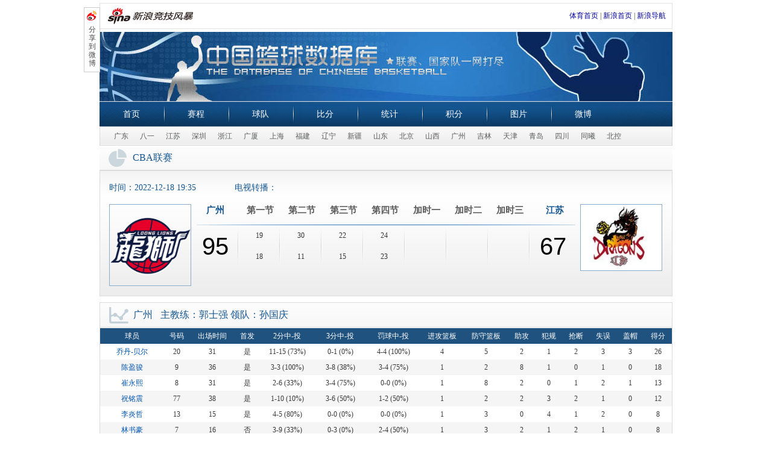

--- FILE ---
content_type: text/html
request_url: http://cba.sports.sina.com.cn/cba/schedule/show/20569/
body_size: 6450
content:
<!DOCTYPE html PUBLIC "-//W3C//DTD XHTML 1.0 Transitional//EN" "http://www.w3.org/TR/xhtml1/DTD/xhtml1-transitional.dtd">
<html xmlns="http://www.w3.org/1999/xhtml">
<head>
<meta http-equiv="Content-type" content="text/html; charset=gbk" />
<title>广州VS江苏_CBA联赛单场比分_中国篮球数据库_篮球-CBA_新浪体育_新浪网</title>
<meta name="keywords" content="广州VS江苏CBA联赛赛程赛果，CBA联赛直播，CBA联赛赛程赛果，CBA联赛直播，中国篮球数据库" />
<meta name="description" content="新浪CBA联赛，提供CBA联赛最新赛程赛果、CBA联赛直播、CBA联赛总决赛、CBA联赛录像、CBA联赛视频集锦、CBA联赛球队球员、CBA联赛十佳球、CBA联赛快讯、CBA联赛图片等丰富的CBA联赛新闻和数据。" />
<link rel="stylesheet" type="text/css" href="http://www.sinaimg.cn/ty/deco/2013/0124/cbacss/css/base.css" />
<link rel="stylesheet" type="text/css" href="http://n.sinaimg.cn/default/7919a7ba/20190305/score.css" />
<script type="text/javascript" src="http://www.sinaimg.cn/ty/deco/2013/0124/cbacss/css/cba.js"></script>
</head>
<body>
<!-- wrap begin -->
<div class="wrap" id="wraper">
	<style type="text/css">
	.sHBorder {
    border: 1px solid #E3E3E3;
    overflow: hidden;
    padding: 5px 10px 5px 12px;
    margin-top:5px;
}
.sHLogo {
    float: left;
    height: 31px;
    line-height: 31px;
    overflow: hidden;
}
.sHLogo span, .sHLogo span a {
    display: table-cell;
    height: 31px;
    vertical-align: middle;
}
.sHLogo span, .sHLogo span a img {
    vertical-align: middle;
}
.sHLinks {
    float: right;
    line-height: 31px;
}
.nav_sub a, .nav_sub a:link, .nav_sub a:visited {
    padding: 0 8px;
}
	</style>
	<div class="sHBorder">
       <div class="sHLogo">
          <span><a href="http://sports.sina.com.cn/"><img alt="新浪网" src="http://i1.sinaimg.cn/dy/images/header/2009/standardl2nav_sina_new.gif"></a><a href="http://sports.sina.com.cn/"><img alt="新浪体育" src="http://i1.sinaimg.cn/ty/deco/2009/0413/standardl2nav_sports.jpg"></a></span>
       </div>
       <div class="sHLinks">
          <a href="http://sports.sina.com.cn/">体育首页</a>&nbsp;|&nbsp;<a href="http://www.sina.com.cn/">新浪首页</a>&nbsp;|&nbsp;<a href="http://news.sina.com.cn/guide/">新浪导航</a>
       </div>
   </div>
   <!-- CBA赛程页通栏 begin -->
	<!-- banner begin -->
	<div class="banner">
		<h1>中国篮球数据库</h1>
		<h2>联赛、国家队一网打尽</h2>
	</div>
	<!-- banner end -->
				<!-- nav begin -->
	<div class="nav">
		<p>
		<span class="nav_first"><a href="http://sports.sina.com.cn/cba/">首页</a></span>
		<span><a href="http://cba.sports.sina.com.cn/cba/schedule/all/" id="schedule_all">赛程</a></span>
		<span><a href="http://cba.sports.sina.com.cn/cba/team/all/" id="team_all">球队</a></span>
		<span><a href="http://cba.sports.sina.com.cn/cba/schedule/live/" id="schedule_live">比分</a></span>
		<span><a href="http://cba.sports.sina.com.cn/cba/stats/playerstats/" id="stats_playerstats">统计</a></span>
		<span><a href="http://cba.sports.sina.com.cn/cba/stats/teamrank/" id="stats_teamrank">积分</a></span>
		<span><a href="http://slide.sports.sina.com.cn/cba/">图片</a></span>
		<span><a href="http://weibo.com/1737961042">微博</a></span>
		</p>
	</div>
	<!-- nav end -->			<!-- nav_sub begin -->
	<div class="nav_sub">
		<p>
				<a href="http://cba.sports.sina.com.cn/cba/team/show/1/" target="_blank">广东</a>
				<a href="http://cba.sports.sina.com.cn/cba/team/show/3/" target="_blank">八一</a>
				<a href="http://cba.sports.sina.com.cn/cba/team/show/2/" target="_blank">江苏</a>
				<a href="http://cba.sports.sina.com.cn/cba/team/show/8/" target="_blank">深圳</a>
				<a href="http://cba.sports.sina.com.cn/cba/team/show/6/" target="_blank">浙江</a>
				<a href="http://cba.sports.sina.com.cn/cba/team/show/16/" target="_blank">广厦</a>
				<a href="http://cba.sports.sina.com.cn/cba/team/show/4/" target="_blank">上海</a>
				<a href="http://cba.sports.sina.com.cn/cba/team/show/7/" target="_blank">福建</a>
				<a href="http://cba.sports.sina.com.cn/cba/team/show/9/" target="_blank">辽宁</a>
				<a href="http://cba.sports.sina.com.cn/cba/team/show/11/" target="_blank">新疆</a>
				<a href="http://cba.sports.sina.com.cn/cba/team/show/15/" target="_blank">山东</a>
				<a href="http://cba.sports.sina.com.cn/cba/team/show/10/" target="_blank">北京</a>
				<a href="http://cba.sports.sina.com.cn/cba/team/show/14/" target="_blank">山西</a>
				<a href="http://cba.sports.sina.com.cn/cba/team/show/13/" target="_blank">广州</a>
				<a href="http://cba.sports.sina.com.cn/cba/team/show/12/" target="_blank">吉林</a>
				<a href="http://cba.sports.sina.com.cn/cba/team/show/113/" target="_blank">天津</a>
				<a href="http://cba.sports.sina.com.cn/cba/team/show/114/" target="_blank">青岛</a>
				<a href="http://cba.sports.sina.com.cn/cba/team/show/182/" target="_blank">四川</a>
				<a href="http://cba.sports.sina.com.cn/cba/team/show/368/" target="_blank">同曦</a>
				<a href="http://cba.sports.sina.com.cn/cba/team/show/369/" target="_blank">北控</a>
				</p>
	</div>
	<!-- nav_sub end -->
	<script type="text/javascript">
	var current_nav=document.getElementById("schedule_show");
	if(current_nav){
		current_nav.className='nav_curr';
	}
	</script>
	<!-- content begin -->
	<div class="content clearfix">
	    <h2 class="blk_title title_pie"><span>CBA联赛</span></h2>
		<!-- compare start -->
		<div class="part blk compare">
			<p>时间：<span>2022-12-18&nbsp;19:35</span>
						电视转播： 
						</p>
			<div class="score_pad">
				<a href="http://cba.sports.sina.com.cn/cba/team/show/13/" target="_blank">
				<img width="134" src="http://n.sinaimg.cn/sports/601/w300h301/20200828/fa58-iyhvyva6583078.png" title="广州" alt="广州" />
				</a>
				<div class="scores">
					<div class="teams" style="font-size:0;_letter-spacing:-2px">
					<span class="team_name team_nameA" style="font-size:15px">广州</span>
					<span style="font-size:15px">第一节</span>
					<span style="font-size:15px">第二节</span>
					<span style="font-size:15px">第三节</span>
					<span style="font-size:15px">第四节</span>
										<span style="font-size:15px">加时一</span>
					
										<span style="font-size:15px">加时二</span>
										
                    					<span style="font-size:15px">加时三</span>
					
					<span class="team_name team_nameB" style="font-size:15px">江苏</span>
					</div>
					<div class="score_tab">
						<div class="team_score team_scoreA">
							<span>95</span>
						</div>
						<div>
							<span>19</span>
							<span>18</span>
						</div>
						<div>
							<span>30</span>
							<span>11</span>
						</div>
						<div>
							<span>22</span>
							<span>15</span>
						</div>
						<div>
							<span>24</span>
							<span>23</span>
						</div>
												<div>
							<span>&nbsp;</span>
							<span>&nbsp;</span>
						</div>						
																		<div>
							<span>&nbsp;</span>
							<span>&nbsp;</span>
						</div>	
						
												<div>
							<span>&nbsp;</span>
							<span>&nbsp;</span>
						</div>	
						
						<div class="team_score team_scoreB">
							<span>67</span>
						</div>
					</div>
				</div>
				<a href="http://cba.sports.sina.com.cn/cba/team/show/2/" target="_blank">
				<img width="134" src="http://www.sinaimg.cn/ty/2010/1209/U4865P6DT20101209183242.jpg" title="江苏" alt="江苏" />
				</a>
			</div>
		</div>
		<!-- compare end -->
		<!-- part01 start -->
		<div class="part part01 blk">
			<h2 class="blk_title title_line"><span>广州</span>主教练：郭士强&nbsp;领队：孙国庆</h2>
			<div class="blk_wrap">
				<table>
					<thead>
						<tr class="even">
							<th>球员</th>
							<th>号码</th>
							<th>出场时间</th>
							                            <th>首发</th>
							                            <th>2分中-投</th>
							<th>3分中-投</th>
							<th>罚球中-投</th>
							<th>进攻篮板</th>
							<th>防守篮板</th>
							<th>助攻</th>
							<th>犯规</th>
							<th>抢断</th>
							<th>失误</th>
							<th>盖帽</th>
							<th>得分</th>
						</tr>
					</thead>
					<tbody style="">
					 						<tr class="odd">
							<td>
							<a href="http://cba.sports.sina.com.cn/cba/player/show/7477/" target="_blank">
                            乔丹-贝尔
                            </a>
                            </td>
							<td>20</td>
							<td>31</td>
                            							<td>
							是							</td>
                                                        <td>
                            11-15
                                                        (73%)
                                                        </td>
                            <td>
                            0-1
                                                        (0%)
                                                        </td>
                            <td>
                            4-4
                                                        (100%)
                                                        </td>
							<td>4</td>
							<td>5</td>
							<td>2</td>
							<td>1</td>
							<td>2</td>
							<td>3</td>
							<td>3</td>
							<td><script type="text/javascript">
                        document.write("26");
                        </script></td>
						</tr>
											<tr class="even">
							<td>
							<a href="http://cba.sports.sina.com.cn/cba/player/show/6986/" target="_blank">
                            陈盈骏
                            </a>
                            </td>
							<td>9</td>
							<td>36</td>
                            							<td>
							是							</td>
                                                        <td>
                            3-3
                                                        (100%)
                                                        </td>
                            <td>
                            3-8
                                                        (38%)
                                                        </td>
                            <td>
                            3-4
                                                        (75%)
                                                        </td>
							<td>1</td>
							<td>2</td>
							<td>8</td>
							<td>1</td>
							<td>0</td>
							<td>1</td>
							<td>0</td>
							<td><script type="text/javascript">
                        document.write("18");
                        </script></td>
						</tr>
											<tr class="odd">
							<td>
							<a href="http://cba.sports.sina.com.cn/cba/player/show/7428/" target="_blank">
                            崔永熙
                            </a>
                            </td>
							<td>8</td>
							<td>31</td>
                            							<td>
							是							</td>
                                                        <td>
                            2-6
                                                        (33%)
                                                        </td>
                            <td>
                            3-4
                                                        (75%)
                                                        </td>
                            <td>
                            0-0
                                                        (0%)
                                                        </td>
							<td>1</td>
							<td>8</td>
							<td>2</td>
							<td>0</td>
							<td>1</td>
							<td>2</td>
							<td>1</td>
							<td><script type="text/javascript">
                        document.write("13");
                        </script></td>
						</tr>
											<tr class="even">
							<td>
							<a href="http://cba.sports.sina.com.cn/cba/player/show/7280/" target="_blank">
                            祝铭震
                            </a>
                            </td>
							<td>77</td>
							<td>38</td>
                            							<td>
							是							</td>
                                                        <td>
                            1-10
                                                        (10%)
                                                        </td>
                            <td>
                            3-6
                                                        (50%)
                                                        </td>
                            <td>
                            1-2
                                                        (50%)
                                                        </td>
							<td>1</td>
							<td>2</td>
							<td>2</td>
							<td>3</td>
							<td>2</td>
							<td>1</td>
							<td>0</td>
							<td><script type="text/javascript">
                        document.write("12");
                        </script></td>
						</tr>
											<tr class="odd">
							<td>
							<a href="http://cba.sports.sina.com.cn/cba/player/show/7058/" target="_blank">
                            李炎哲
                            </a>
                            </td>
							<td>13</td>
							<td>15</td>
                            							<td>
							是							</td>
                                                        <td>
                            4-5
                                                        (80%)
                                                        </td>
                            <td>
                            0-0
                                                        (0%)
                                                        </td>
                            <td>
                            0-0
                                                        (0%)
                                                        </td>
							<td>1</td>
							<td>3</td>
							<td>0</td>
							<td>4</td>
							<td>1</td>
							<td>2</td>
							<td>0</td>
							<td><script type="text/javascript">
                        document.write("8");
                        </script></td>
						</tr>
											<tr class="even">
							<td>
							<a href="http://cba.sports.sina.com.cn/cba/player/show/7196/" target="_blank">
                            林书豪
                            </a>
                            </td>
							<td>7</td>
							<td>16</td>
                            							<td>
							否							</td>
                                                        <td>
                            3-9
                                                        (33%)
                                                        </td>
                            <td>
                            0-3
                                                        (0%)
                                                        </td>
                            <td>
                            2-4
                                                        (50%)
                                                        </td>
							<td>1</td>
							<td>3</td>
							<td>2</td>
							<td>1</td>
							<td>2</td>
							<td>1</td>
							<td>0</td>
							<td><script type="text/javascript">
                        document.write("8");
                        </script></td>
						</tr>
											<tr class="odd">
							<td>
							<a href="http://cba.sports.sina.com.cn/cba/player/show/7354/" target="_blank">
                            刘颜诚
                            </a>
                            </td>
							<td>11</td>
							<td>20</td>
                            							<td>
							否							</td>
                                                        <td>
                            1-2
                                                        (50%)
                                                        </td>
                            <td>
                            1-2
                                                        (50%)
                                                        </td>
                            <td>
                            0-0
                                                        (0%)
                                                        </td>
							<td>0</td>
							<td>1</td>
							<td>0</td>
							<td>4</td>
							<td>3</td>
							<td>0</td>
							<td>0</td>
							<td><script type="text/javascript">
                        document.write("5");
                        </script></td>
						</tr>
											<tr class="even">
							<td>
							<a href="http://cba.sports.sina.com.cn/cba/player/show/7429/" target="_blank">
                            刘佳鑫
                            </a>
                            </td>
							<td>12</td>
							<td>13</td>
                            							<td>
							否							</td>
                                                        <td>
                            0-1
                                                        (0%)
                                                        </td>
                            <td>
                            1-2
                                                        (50%)
                                                        </td>
                            <td>
                            2-2
                                                        (100%)
                                                        </td>
							<td>0</td>
							<td>1</td>
							<td>0</td>
							<td>2</td>
							<td>0</td>
							<td>0</td>
							<td>0</td>
							<td><script type="text/javascript">
                        document.write("5");
                        </script></td>
						</tr>
											<tr class="odd">
							<td>
							<a href="http://cba.sports.sina.com.cn/cba/player/show/7060/" target="_blank">
                            田宇恒
                            </a>
                            </td>
							<td>10</td>
							<td>0</td>
                            							<td>
							否							</td>
                                                        <td>
                            0-0
                                                        (0%)
                                                        </td>
                            <td>
                            0-0
                                                        (0%)
                                                        </td>
                            <td>
                            0-0
                                                        (0%)
                                                        </td>
							<td>0</td>
							<td>0</td>
							<td>0</td>
							<td>0</td>
							<td>0</td>
							<td>0</td>
							<td>0</td>
							<td><script type="text/javascript">
                        document.write("0");
                        </script></td>
						</tr>
											<tr class="even">
							<td>
							<a href="http://cba.sports.sina.com.cn/cba/player/show/7353/" target="_blank">
                            齐浩彤
                            </a>
                            </td>
							<td>5</td>
							<td>0</td>
                            							<td>
							否							</td>
                                                        <td>
                            0-0
                                                        (0%)
                                                        </td>
                            <td>
                            0-0
                                                        (0%)
                                                        </td>
                            <td>
                            0-0
                                                        (0%)
                                                        </td>
							<td>0</td>
							<td>0</td>
							<td>0</td>
							<td>0</td>
							<td>0</td>
							<td>0</td>
							<td>0</td>
							<td><script type="text/javascript">
                        document.write("0");
                        </script></td>
						</tr>
											<tr class="odd">
							<td>
							<a href="http://cba.sports.sina.com.cn/cba/player/show/7199/" target="_blank">
                            张展玮
                            </a>
                            </td>
							<td>18</td>
							<td>0</td>
                            							<td>
							否							</td>
                                                        <td>
                            0-0
                                                        (0%)
                                                        </td>
                            <td>
                            0-0
                                                        (0%)
                                                        </td>
                            <td>
                            0-0
                                                        (0%)
                                                        </td>
							<td>0</td>
							<td>0</td>
							<td>0</td>
							<td>0</td>
							<td>0</td>
							<td>0</td>
							<td>0</td>
							<td><script type="text/javascript">
                        document.write("0");
                        </script></td>
						</tr>
											<tr class="even">
							<td>
							<a href="http://cba.sports.sina.com.cn/cba/player/show/5911/" target="_blank">
                            贾明儒
                            </a>
                            </td>
							<td>3</td>
							<td>0</td>
                            							<td>
							否							</td>
                                                        <td>
                            0-0
                                                        (0%)
                                                        </td>
                            <td>
                            0-0
                                                        (0%)
                                                        </td>
                            <td>
                            0-0
                                                        (0%)
                                                        </td>
							<td>0</td>
							<td>0</td>
							<td>0</td>
							<td>0</td>
							<td>0</td>
							<td>0</td>
							<td>0</td>
							<td><script type="text/javascript">
                        document.write("0");
                        </script></td>
						</tr>
											<tr class="odd">
							<td>
							<a href="http://cba.sports.sina.com.cn/cba/player/show/7355/" target="_blank">
                            佟佳俊
                            </a>
                            </td>
							<td>15</td>
							<td>25</td>
                            							<td>
							否							</td>
                                                        <td>
                            0-1
                                                        (0%)
                                                        </td>
                            <td>
                            0-1
                                                        (0%)
                                                        </td>
                            <td>
                            0-0
                                                        (0%)
                                                        </td>
							<td>1</td>
							<td>2</td>
							<td>5</td>
							<td>3</td>
							<td>0</td>
							<td>2</td>
							<td>0</td>
							<td><script type="text/javascript">
                        document.write("0");
                        </script></td>
						</tr>
											<tr class="even">
							<td>
							<a href="http://cba.sports.sina.com.cn/cba/player/show/4021/" target="_blank">
                            王政博
                            </a>
                            </td>
							<td>6</td>
							<td>0</td>
                            							<td>
							否							</td>
                                                        <td>
                            0-0
                                                        (0%)
                                                        </td>
                            <td>
                            0-0
                                                        (0%)
                                                        </td>
                            <td>
                            0-0
                                                        (0%)
                                                        </td>
							<td>0</td>
							<td>0</td>
							<td>0</td>
							<td>0</td>
							<td>0</td>
							<td>0</td>
							<td>0</td>
							<td><script type="text/javascript">
                        document.write("0");
                        </script></td>
						</tr>
											<tr class="odd">
							<td>
							<a href="http://cba.sports.sina.com.cn/cba/player/show/7388/" target="_blank">
                            纳撒尼尔-梅森
                            </a>
                            </td>
							<td>2</td>
							<td>0</td>
                            							<td>
							否							</td>
                                                        <td>
                            0-0
                                                        (0%)
                                                        </td>
                            <td>
                            0-0
                                                        (0%)
                                                        </td>
                            <td>
                            0-0
                                                        (0%)
                                                        </td>
							<td>0</td>
							<td>0</td>
							<td>0</td>
							<td>0</td>
							<td>0</td>
							<td>0</td>
							<td>0</td>
							<td><script type="text/javascript">
                        document.write("0");
                        </script></td>
						</tr>
											<tr class="even">
							<td>
							<a href="http://cba.sports.sina.com.cn/cba/player/show/7427/" target="_blank">
                            杨梓杰
                            </a>
                            </td>
							<td>1</td>
							<td>4</td>
                            							<td>
							否							</td>
                                                        <td>
                            0-0
                                                        (0%)
                                                        </td>
                            <td>
                            0-1
                                                        (0%)
                                                        </td>
                            <td>
                            0-0
                                                        (0%)
                                                        </td>
							<td>0</td>
							<td>0</td>
							<td>1</td>
							<td>2</td>
							<td>0</td>
							<td>1</td>
							<td>0</td>
							<td><script type="text/javascript">
                        document.write("0");
                        </script></td>
						</tr>
											<tr class="odd">
							<td>
							<a href="http://cba.sports.sina.com.cn/cba/player/show/4824/" target="_blank">
                            付磊
                            </a>
                            </td>
							<td>19</td>
							<td>5</td>
                            							<td>
							否							</td>
                                                        <td>
                            0-1
                                                        (0%)
                                                        </td>
                            <td>
                            0-0
                                                        (0%)
                                                        </td>
                            <td>
                            0-0
                                                        (0%)
                                                        </td>
							<td>0</td>
							<td>0</td>
							<td>0</td>
							<td>1</td>
							<td>0</td>
							<td>0</td>
							<td>0</td>
							<td><script type="text/javascript">
                        document.write("0");
                        </script></td>
						</tr>
											<tr class="even">
							<td>
							<a href="http://cba.sports.sina.com.cn/cba/player/show/2807/" target="_blank">
                            郭凯
                            </a>
                            </td>
							<td>14</td>
							<td>0</td>
                            							<td>
							否							</td>
                                                        <td>
                            0-0
                                                        (0%)
                                                        </td>
                            <td>
                            0-0
                                                        (0%)
                                                        </td>
                            <td>
                            0-0
                                                        (0%)
                                                        </td>
							<td>0</td>
							<td>0</td>
							<td>0</td>
							<td>0</td>
							<td>0</td>
							<td>0</td>
							<td>0</td>
							<td><script type="text/javascript">
                        document.write("0");
                        </script></td>
						</tr>
											<tr class="odd">
							<td>
							<a href="http://cba.sports.sina.com.cn/cba/player/show/4621/" target="_blank">
                            缪光旸
                            </a>
                            </td>
							<td>21</td>
							<td>0</td>
                            							<td>
							否							</td>
                                                        <td>
                            0-0
                                                        (0%)
                                                        </td>
                            <td>
                            0-0
                                                        (0%)
                                                        </td>
                            <td>
                            0-0
                                                        (0%)
                                                        </td>
							<td>0</td>
							<td>0</td>
							<td>0</td>
							<td>0</td>
							<td>0</td>
							<td>0</td>
							<td>0</td>
							<td><script type="text/javascript">
                        document.write("0");
                        </script></td>
						</tr>
											<tr class="even">
							<td>
							<a href="http://cba.sports.sina.com.cn/cba/player/show/7118/" target="_blank">
                            王泉泽
                            </a>
                            </td>
							<td>23</td>
							<td>0</td>
                            							<td>
							否							</td>
                                                        <td>
                            0-0
                                                        (0%)
                                                        </td>
                            <td>
                            0-0
                                                        (0%)
                                                        </td>
                            <td>
                            0-0
                                                        (0%)
                                                        </td>
							<td>0</td>
							<td>0</td>
							<td>0</td>
							<td>0</td>
							<td>0</td>
							<td>0</td>
							<td>0</td>
							<td><script type="text/javascript">
                        document.write("0");
                        </script></td>
						</tr>
											<tr class="odd">
							<td>
							<a href="http://cba.sports.sina.com.cn/cba/player/show/7115/" target="_blank">
                            焦泊乔
                            </a>
                            </td>
							<td>16</td>
							<td>0</td>
                            							<td>
							否							</td>
                                                        <td>
                            0-0
                                                        (0%)
                                                        </td>
                            <td>
                            0-0
                                                        (0%)
                                                        </td>
                            <td>
                            0-0
                                                        (0%)
                                                        </td>
							<td>0</td>
							<td>0</td>
							<td>0</td>
							<td>0</td>
							<td>0</td>
							<td>0</td>
							<td>0</td>
							<td><script type="text/javascript">
                        document.write("0");
                        </script></td>
						</tr>
											<tr class="even">
							<td>
							<a href="http://cba.sports.sina.com.cn/cba/player/show/1014/" target="_blank">
                            郑准
                            </a>
                            </td>
							<td>50</td>
							<td>0</td>
                            							<td>
							否							</td>
                                                        <td>
                            0-0
                                                        (0%)
                                                        </td>
                            <td>
                            0-0
                                                        (0%)
                                                        </td>
                            <td>
                            0-0
                                                        (0%)
                                                        </td>
							<td>0</td>
							<td>0</td>
							<td>0</td>
							<td>0</td>
							<td>0</td>
							<td>0</td>
							<td>0</td>
							<td><script type="text/javascript">
                        document.write("0");
                        </script></td>
						</tr>
																				                        <tr class="odd">
                            <td>广州</td>
                            <td>--</td>
                            <td>--</td>
                                                        <td>
                            --
                            </td>
                                                        <td>
                            25-53
                                                        (47%)
                                                        </td>
                            <td>
                            11-28
                                                        (39%)
                                                        </td>
                            <td>
                            12-16
                                                        (75%)
                                                        </td>
                            <td>10</td>
                            <td>27</td>
                            <td>22</td>
                            <td>22</td>
                            <td>11</td>
                            <td>13</td>
                            <td>4</td>
                            <td>95</td>
                        </tr>					
										</tbody>
				</table>
			</div>
		</div>
		<!-- part01 end -->
		<!-- part02 start -->
		<div class="part part02 blk">
			<h2 class="blk_title title_line"><span>江苏</span>主教练：李楠&nbsp;领队：李长山</h2>
			<div class="blk_wrap">
				<table>
					<thead>
						<tr class="even">
							<th>球员</th>
							<th>号码</th>
							<th>出场时间</th>
                                                        <th>首发</th>
                            							<th>2分中-投</th>
							<th>3分中-投</th>
							<th>罚球中-投</th>
							<th>进攻篮板</th>
							<th>防守篮板</th>
							<th>助攻</th>
							<th>犯规</th>
							<th>抢断</th>
							<th>失误</th>
							<th>盖帽</th>
							<th>得分</th>
						</tr>
					</thead>
					<tbody style="">
					 						<tr class="even">
                            <td>
                            <a href="http://cba.sports.sina.com.cn/cba/player/show/7226/" target="_blank">
                            布莱克尼
                            </a>
                            </td>
							<td>2</td>
							<td>30</td>
                            							<td>
							是							</td>
                                                        <td>
                            1-12
                                                        (8%)
                                                        </td>
                            <td>
                            1-7
                                                        (14%)
                                                        </td>
                            <td>
                            3-3
                                                        (100%)
                                                        </td>
							<td>0</td>
							<td>4</td>
							<td>2</td>
							<td>0</td>
							<td>0</td>
							<td>2</td>
							<td>1</td>
							<td>8</td>
						</tr>
											<tr class="odd">
                            <td>
                            <a href="http://cba.sports.sina.com.cn/cba/player/show/1744/" target="_blank">
                            刘志轩
                            </a>
                            </td>
							<td>7</td>
							<td>21</td>
                            							<td>
							是							</td>
                                                        <td>
                            2-3
                                                        (67%)
                                                        </td>
                            <td>
                            1-2
                                                        (50%)
                                                        </td>
                            <td>
                            0-0
                                                        (0%)
                                                        </td>
							<td>0</td>
							<td>0</td>
							<td>2</td>
							<td>0</td>
							<td>1</td>
							<td>0</td>
							<td>0</td>
							<td>7</td>
						</tr>
											<tr class="even">
                            <td>
                            <a href="http://cba.sports.sina.com.cn/cba/player/show/7119/" target="_blank">
                            李禄曈
                            </a>
                            </td>
							<td>33</td>
							<td>22</td>
                            							<td>
							是							</td>
                                                        <td>
                            2-4
                                                        (50%)
                                                        </td>
                            <td>
                            1-1
                                                        (100%)
                                                        </td>
                            <td>
                            0-0
                                                        (0%)
                                                        </td>
							<td>2</td>
							<td>3</td>
							<td>0</td>
							<td>2</td>
							<td>0</td>
							<td>4</td>
							<td>2</td>
							<td>7</td>
						</tr>
											<tr class="odd">
                            <td>
                            <a href="http://cba.sports.sina.com.cn/cba/player/show/4390/" target="_blank">
                            赵率舟
                            </a>
                            </td>
							<td>37</td>
							<td>24</td>
                            							<td>
							是							</td>
                                                        <td>
                            0-1
                                                        (0%)
                                                        </td>
                            <td>
                            1-7
                                                        (14%)
                                                        </td>
                            <td>
                            0-0
                                                        (0%)
                                                        </td>
							<td>0</td>
							<td>2</td>
							<td>1</td>
							<td>1</td>
							<td>0</td>
							<td>2</td>
							<td>0</td>
							<td>3</td>
						</tr>
											<tr class="even">
                            <td>
                            <a href="http://cba.sports.sina.com.cn/cba/player/show/6960/" target="_blank">
                            吴羽佳
                            </a>
                            </td>
							<td>16</td>
							<td>15</td>
                            							<td>
							是							</td>
                                                        <td>
                            0-0
                                                        (0%)
                                                        </td>
                            <td>
                            0-0
                                                        (0%)
                                                        </td>
                            <td>
                            0-0
                                                        (0%)
                                                        </td>
							<td>0</td>
							<td>2</td>
							<td>0</td>
							<td>1</td>
							<td>0</td>
							<td>0</td>
							<td>0</td>
							<td>0</td>
						</tr>
											<tr class="odd">
                            <td>
                            <a href="http://cba.sports.sina.com.cn/cba/player/show/7400/" target="_blank">
                            马建豪
                            </a>
                            </td>
							<td>1</td>
							<td>30</td>
                            							<td>
							否							</td>
                                                        <td>
                            2-2
                                                        (100%)
                                                        </td>
                            <td>
                            2-4
                                                        (50%)
                                                        </td>
                            <td>
                            5-6
                                                        (83%)
                                                        </td>
							<td>3</td>
							<td>4</td>
							<td>1</td>
							<td>4</td>
							<td>2</td>
							<td>1</td>
							<td>0</td>
							<td>15</td>
						</tr>
											<tr class="even">
                            <td>
                            <a href="http://cba.sports.sina.com.cn/cba/player/show/7326/" target="_blank">
                            崔晓龙
                            </a>
                            </td>
							<td>25</td>
							<td>24</td>
                            							<td>
							否							</td>
                                                        <td>
                            3-10
                                                        (30%)
                                                        </td>
                            <td>
                            1-2
                                                        (50%)
                                                        </td>
                            <td>
                            4-4
                                                        (100%)
                                                        </td>
							<td>0</td>
							<td>5</td>
							<td>5</td>
							<td>1</td>
							<td>1</td>
							<td>4</td>
							<td>0</td>
							<td>13</td>
						</tr>
											<tr class="odd">
                            <td>
                            <a href="http://cba.sports.sina.com.cn/cba/player/show/7311/" target="_blank">
                            德文-威廉姆斯
                            </a>
                            </td>
							<td>41</td>
							<td>18</td>
                            							<td>
							否							</td>
                                                        <td>
                            2-5
                                                        (40%)
                                                        </td>
                            <td>
                            0-0
                                                        (0%)
                                                        </td>
                            <td>
                            3-4
                                                        (75%)
                                                        </td>
							<td>5</td>
							<td>6</td>
							<td>0</td>
							<td>0</td>
							<td>2</td>
							<td>3</td>
							<td>0</td>
							<td>7</td>
						</tr>
											<tr class="even">
                            <td>
                            <a href="http://cba.sports.sina.com.cn/cba/player/show/7216/" target="_blank">
                            蒋浩然
                            </a>
                            </td>
							<td>18</td>
							<td>21</td>
                            							<td>
							否							</td>
                                                        <td>
                            1-3
                                                        (33%)
                                                        </td>
                            <td>
                            0-1
                                                        (0%)
                                                        </td>
                            <td>
                            2-2
                                                        (100%)
                                                        </td>
							<td>0</td>
							<td>1</td>
							<td>2</td>
							<td>4</td>
							<td>0</td>
							<td>0</td>
							<td>1</td>
							<td>4</td>
						</tr>
											<tr class="odd">
                            <td>
                            <a href="http://cba.sports.sina.com.cn/cba/player/show/7402/" target="_blank">
                            倪永康
                            </a>
                            </td>
							<td>10</td>
							<td>8</td>
                            							<td>
							否							</td>
                                                        <td>
                            1-1
                                                        (100%)
                                                        </td>
                            <td>
                            0-0
                                                        (0%)
                                                        </td>
                            <td>
                            0-6
                                                        (0%)
                                                        </td>
							<td>0</td>
							<td>0</td>
							<td>0</td>
							<td>1</td>
							<td>0</td>
							<td>1</td>
							<td>0</td>
							<td>2</td>
						</tr>
											<tr class="even">
                            <td>
                            <a href="http://cba.sports.sina.com.cn/cba/player/show/7327/" target="_blank">
                            闫实
                            </a>
                            </td>
							<td>23</td>
							<td>17</td>
                            							<td>
							否							</td>
                                                        <td>
                            0-0
                                                        (0%)
                                                        </td>
                            <td>
                            0-0
                                                        (0%)
                                                        </td>
                            <td>
                            1-2
                                                        (50%)
                                                        </td>
							<td>0</td>
							<td>1</td>
							<td>0</td>
							<td>2</td>
							<td>0</td>
							<td>2</td>
							<td>0</td>
							<td>1</td>
						</tr>
											<tr class="odd">
                            <td>
                            <a href="http://cba.sports.sina.com.cn/cba/player/show/7261/" target="_blank">
                            陶彦儒
                            </a>
                            </td>
							<td>26</td>
							<td>0</td>
                            							<td>
							否							</td>
                                                        <td>
                            0-0
                                                        (0%)
                                                        </td>
                            <td>
                            0-0
                                                        (0%)
                                                        </td>
                            <td>
                            0-0
                                                        (0%)
                                                        </td>
							<td>0</td>
							<td>0</td>
							<td>0</td>
							<td>0</td>
							<td>0</td>
							<td>0</td>
							<td>0</td>
							<td>0</td>
						</tr>
											<tr class="even">
                            <td>
                            <a href="http://cba.sports.sina.com.cn/cba/player/show/7013/" target="_blank">
                            许梦君
                            </a>
                            </td>
							<td>9</td>
							<td>0</td>
                            							<td>
							否							</td>
                                                        <td>
                            0-0
                                                        (0%)
                                                        </td>
                            <td>
                            0-0
                                                        (0%)
                                                        </td>
                            <td>
                            0-0
                                                        (0%)
                                                        </td>
							<td>0</td>
							<td>0</td>
							<td>0</td>
							<td>0</td>
							<td>0</td>
							<td>0</td>
							<td>0</td>
							<td>0</td>
						</tr>
											<tr class="odd">
                            <td>
                            <a href="http://cba.sports.sina.com.cn/cba/player/show/7403/" target="_blank">
                            刘泽希
                            </a>
                            </td>
							<td>13</td>
							<td>0</td>
                            							<td>
							否							</td>
                                                        <td>
                            0-0
                                                        (0%)
                                                        </td>
                            <td>
                            0-0
                                                        (0%)
                                                        </td>
                            <td>
                            0-0
                                                        (0%)
                                                        </td>
							<td>0</td>
							<td>0</td>
							<td>0</td>
							<td>0</td>
							<td>0</td>
							<td>0</td>
							<td>0</td>
							<td>0</td>
						</tr>
											<tr class="even">
                            <td>
                            <a href="http://cba.sports.sina.com.cn/cba/player/show/7044/" target="_blank">
                            张稀然
                            </a>
                            </td>
							<td>6</td>
							<td>0</td>
                            							<td>
							否							</td>
                                                        <td>
                            0-0
                                                        (0%)
                                                        </td>
                            <td>
                            0-0
                                                        (0%)
                                                        </td>
                            <td>
                            0-0
                                                        (0%)
                                                        </td>
							<td>0</td>
							<td>0</td>
							<td>0</td>
							<td>0</td>
							<td>0</td>
							<td>0</td>
							<td>0</td>
							<td>0</td>
						</tr>
											<tr class="odd">
                            <td>
                            <a href="http://cba.sports.sina.com.cn/cba/player/show/1968/" target="_blank">
                            史鸿飞
                            </a>
                            </td>
							<td>4</td>
							<td>3</td>
                            							<td>
							否							</td>
                                                        <td>
                            0-0
                                                        (0%)
                                                        </td>
                            <td>
                            0-0
                                                        (0%)
                                                        </td>
                            <td>
                            0-0
                                                        (0%)
                                                        </td>
							<td>0</td>
							<td>0</td>
							<td>0</td>
							<td>2</td>
							<td>1</td>
							<td>1</td>
							<td>0</td>
							<td>0</td>
						</tr>
											<tr class="even">
                            <td>
                            <a href="http://cba.sports.sina.com.cn/cba/player/show/7401/" target="_blank">
                            黄畅
                            </a>
                            </td>
							<td>5</td>
							<td>0</td>
                            							<td>
							否							</td>
                                                        <td>
                            0-0
                                                        (0%)
                                                        </td>
                            <td>
                            0-0
                                                        (0%)
                                                        </td>
                            <td>
                            0-0
                                                        (0%)
                                                        </td>
							<td>0</td>
							<td>0</td>
							<td>0</td>
							<td>0</td>
							<td>0</td>
							<td>0</td>
							<td>0</td>
							<td>0</td>
						</tr>
											<tr class="odd">
                            <td>
                            <a href="http://cba.sports.sina.com.cn/cba/player/show/4631/" target="_blank">
                            史仪
                            </a>
                            </td>
							<td>22</td>
							<td>0</td>
                            							<td>
							否							</td>
                                                        <td>
                            0-0
                                                        (0%)
                                                        </td>
                            <td>
                            0-0
                                                        (0%)
                                                        </td>
                            <td>
                            0-0
                                                        (0%)
                                                        </td>
							<td>0</td>
							<td>0</td>
							<td>0</td>
							<td>0</td>
							<td>0</td>
							<td>0</td>
							<td>0</td>
							<td>0</td>
						</tr>
											<tr class="even">
                            <td>
                            <a href="http://cba.sports.sina.com.cn/cba/player/show/7157/" target="_blank">
                            赵旭昕
                            </a>
                            </td>
							<td>77</td>
							<td>0</td>
                            							<td>
							否							</td>
                                                        <td>
                            0-0
                                                        (0%)
                                                        </td>
                            <td>
                            0-0
                                                        (0%)
                                                        </td>
                            <td>
                            0-0
                                                        (0%)
                                                        </td>
							<td>0</td>
							<td>0</td>
							<td>0</td>
							<td>0</td>
							<td>0</td>
							<td>0</td>
							<td>0</td>
							<td>0</td>
						</tr>
											<tr class="odd">
                            <td>
                            <a href="http://cba.sports.sina.com.cn/cba/player/show/4406/" target="_blank">
                            吴冠希
                            </a>
                            </td>
							<td>11</td>
							<td>0</td>
                            							<td>
							否							</td>
                                                        <td>
                            0-0
                                                        (0%)
                                                        </td>
                            <td>
                            0-0
                                                        (0%)
                                                        </td>
                            <td>
                            0-0
                                                        (0%)
                                                        </td>
							<td>0</td>
							<td>0</td>
							<td>0</td>
							<td>0</td>
							<td>0</td>
							<td>0</td>
							<td>0</td>
							<td>0</td>
						</tr>
					                                                                                    <tr class="even">
                            <td>江苏</td>
                            <td>--</td>
                            <td>--</td>
                                                        <td>--</td>
                                                        <td>
                            14-41
                                                        (34%)
                                                        </td>
                            <td>
                            7-24
                                                        (29%)
                                                        </td>
                            <td>
                            18-27
                                                        (67%)
                                                        </td>
                            <td>10</td>
                            <td>28</td>
                            <td>13</td>
                            <td>18</td>
                            <td>7</td>
                            <td>20</td>
                            <td>4</td>
                            <td>67</td>
                        </tr>                   
                    					</tbody>
				</table>
			</div>
		</div>
		<!-- part02 end -->
		<!-- part03 start -->
		<div class="part part03 blk">
			<h2 class="blk_title title_medal"><span>各项最高</span></h2>
			<div class="blk_wrap blk03_wrap">
				<table>
					<thead>
						<tr class="even">
							<th class="first">球队</th>
														<th colspan="2">得分</th>
														<th colspan="2">篮板</th>
														<th colspan="2">助攻</th>
														<th colspan="2">抢断</th>
														<th colspan="2">三分</th>
														<th colspan="2">盖帽</th>
														<th colspan="2">扣篮</th>
													</tr>
					</thead>
										<tbody style="">
						<tr class="odd">
							<td>广州</td>
														<td>
							<a href="http://cba.sports.sina.com.cn/cba/player/show/7477/" target="_blank">
							乔丹-贝尔
							</a>
							</td>
							<td class="num">26</td>
														<td>
							<a href="http://cba.sports.sina.com.cn/cba/player/show/7428/" target="_blank">
							崔永熙
							</a>
							</td>
							<td class="num">9</td>
														<td>
							<a href="http://cba.sports.sina.com.cn/cba/player/show/6986/" target="_blank">
							陈盈骏
							</a>
							</td>
							<td class="num">8</td>
														<td>
							<a href="http://cba.sports.sina.com.cn/cba/player/show/7354/" target="_blank">
							刘颜诚
							</a>
							</td>
							<td class="num">3</td>
														<td>
							<a href="http://cba.sports.sina.com.cn/cba/player/show/6986/" target="_blank">
							陈盈骏
							</a>
							</td>
							<td class="num">3</td>
														<td>
							<a href="http://cba.sports.sina.com.cn/cba/player/show/7477/" target="_blank">
							乔丹-贝尔
							</a>
							</td>
							<td class="num">3</td>
														<td>
							<a href="http://cba.sports.sina.com.cn/cba/player/show/7428/" target="_blank">
							崔永熙
							</a>
							</td>
							<td class="num">1</td>
													</tr>
						<tr class="even">
							<td>江苏</td>
														<td>
							<a href="http://cba.sports.sina.com.cn/cba/player/show/7400/" target="_blank">
							马建豪
							</a>
							</td>
							<td class="num">15</td>
														<td>
							<a href="http://cba.sports.sina.com.cn/cba/player/show/7311/" target="_blank">
							德文-威廉姆斯
							</a>
							</td>
							<td class="num">11</td>
														<td>
							<a href="http://cba.sports.sina.com.cn/cba/player/show/7326/" target="_blank">
							崔晓龙
							</a>
							</td>
							<td class="num">5</td>
														<td>
							<a href="http://cba.sports.sina.com.cn/cba/player/show/7400/" target="_blank">
							马建豪
							</a>
							</td>
							<td class="num">2</td>
														<td>
							<a href="http://cba.sports.sina.com.cn/cba/player/show/7400/" target="_blank">
							马建豪
							</a>
							</td>
							<td class="num">2</td>
														<td>
							<a href="http://cba.sports.sina.com.cn/cba/player/show/7119/" target="_blank">
							
							</a>
							</td>
							<td class="num">2</td>
														<td>
							<a href="http://cba.sports.sina.com.cn/cba/player/show/7402/" target="_blank">
							倪永康
							</a>
							</td>
							<td class="num">1</td>
												    </tr>
					</tbody>
									</table>
			</div>
		</div>
		<!-- part03 end -->
	</div>
	<!-- content end -->
	<!-- footer start -->
	<!-- footer end -->
</div>
<!-- wrap end -->
<!-- back to top start -->
<!-- footer start -->
    <div id="footer">
        <a href="http://sports.sina.com.cn/guest.html" target="_blank">竞技风暴意见反馈留言板</a> <a href="mailto:sports2009@vip.sina.com" target="_blank">投稿信箱</a> 客服热线：4006900000 欢迎批评指正
        <br>
        <a href="http://corp.sina.com.cn/chn/">新浪简介</a> | <a href="http://corp.sina.com.cn/eng/">About Sina</a> | <a href="http://emarketing.sina.com.cn/">广告服务</a> | <a href="http://www.sina.com.cn/contactus.html">联系我们</a> | <a href="http://corp.sina.com.cn/chn/sina_job.html">招聘信息</a> | <a href="http://www.sina.com.cn/intro/lawfirm.shtml">网站律师</a> | <a href="http://english.sina.com">SINA English</a> | <a href="https://login.sina.com.cn/signup/signup.php">通行证注册</a> | <a href="http://tech.sina.com.cn/focus/sinahelp.shtml">产品答疑</a>
        <br>
        Copyright &copy; 1996-2026 SINA Corporation, All Rights Reserved
        <br>
        新浪公司 <a href="http://www.sina.com.cn/intro/copyright.shtml">版权所有</a>
        <br>
    </div>
<!-- footer end -->
<!-- back to top start -->
<div id="wrap_back_to_top">
    <a id="back_to_top" onclick="gotop();return false;" href="javascript:void(0);"></a>
    <script type="text/javascript">
        window.onscroll=function(){
           var st = document.documentElement.scrollTop || window.pageYOffset || document.body.scrollTop;
           if(st>0)document.getElementById("back_to_top").style.visibility="visible";
           else if(st==0)document.getElementById("back_to_top").style.visibility="hidden";
        }
        function gotop(){
           document.documentElement.scrollTop = 0;
           document.body.scrollTop = 0;
        }
    </script>
</div>
<!-- back to top end -->
<!-- share to weibo start -->
<div class="weibo_btn" id="weibo_btn">
    <a title="分享到微博" class="wt_link" href="javascript:(function(){window.open('http://service.t.sina.com.cn/share/share.php?url='+encodeURIComponent(location.href)+'&title='+encodeURIComponent('欢迎关注新浪中国篮球数据库，联赛、国家队一网打尽。')+'&ralateUid=&searchPic=true','_blank','width=615,height=505');})()">分享到微博</a>
</div>
<!-- share to weibo end -->
<!-- SUDA_CODE_START --> 
<script type="text/javascript" src="http://www.sinaimg.cn/unipro/pub/suda_s_v851c.js"></script>
<script type="text/javascript" >
_S_pSt(_S_PID_);
</script>
<noScript>
<div style='position:absolute;top:0;left:0;width:0;height:0;visibility:hidden'><img width=0 height=0 src='http://beacon.sina.com.cn/a.gif?noScript' border='0' alt='' /></div>
</noScript>
<!-- SUDA_CODE_END -->

<!-- baidu code begin -->
<script>
var _hmt = _hmt || [];
(function() {
  var hm = document.createElement("script");
  hm.src = "//hm.baidu.com/hm.js?35ddcac55ce8155015e5c5e313883b68";
  var s = document.getElementsByTagName("script")[0];
  s.parentNode.insertBefore(hm, s);
})();
</script>
<!-- baidu code end -->
<!-- DMP_CODE_START DAGGER --> 
<script type="text/javascript">
(function(d, s, id) {
    var n = d.getElementsByTagName(s)[0];
    if (d.getElementById(id)) return;
    s = d.createElement(s);
    s.id = id;
    s.setAttribute('charset', 'utf-8');
    s.src = '//d' + Math.floor(0 + Math.random() * (8 - 0 + 1)) + '.sina.com.cn/litong/zhitou/sinaads/src/spec/sinaads_ck.js';
    n.parentNode.insertBefore(s, n);
})(document, 'script', 'sinaads-ck-script');
</script>
<!-- DMP_CODE_END DAGGER -->
</body>
</html>
